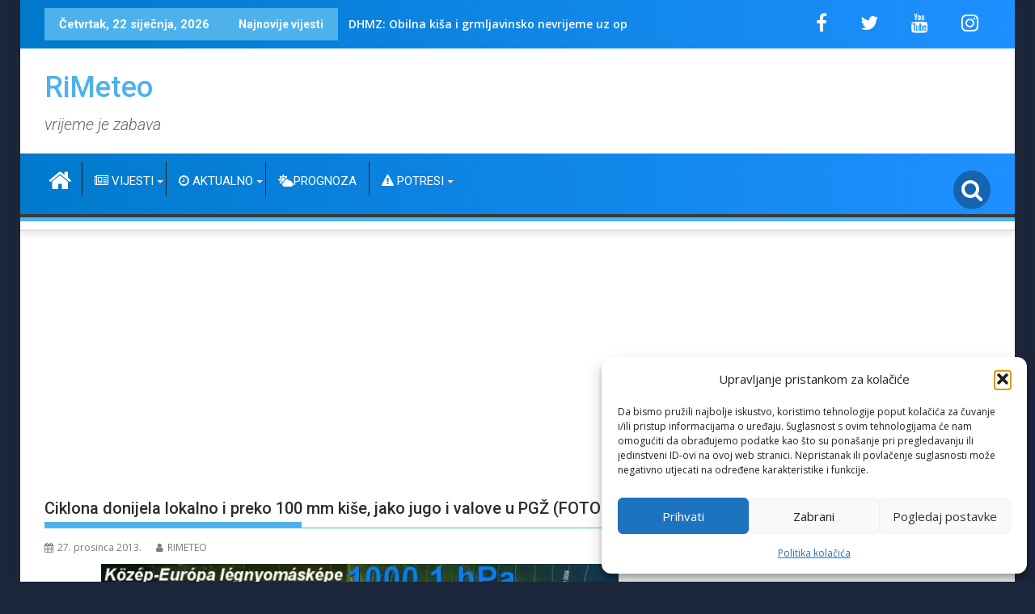

--- FILE ---
content_type: text/html; charset=UTF-8
request_url: https://rimeteo.com/ciklona-donijela-lokalno-i-preko-100-mm-kise-jako-jugo-i-valove-u-pgz-foto/
body_size: 20101
content:





<!DOCTYPE html><html lang="hr" prefix="og: http://ogp.me/ns# fb: http://ogp.me/ns/fb#">
    	<head>

		        <meta charset="UTF-8">
        <meta name="viewport" content="width=device-width, initial-scale=1">
        <link rel="profile" href="http://gmpg.org/xfn/11">
        <link rel="pingback" href="https://rimeteo.com/xmlrpc.php">
    <title>Ciklona donijela lokalno i preko 100 mm kiše, jako jugo i valove u PGŽ (FOTO) &#8211; RiMeteo</title>
<meta name='robots' content='max-image-preview:large' />
<link rel='dns-prefetch' href='//fonts.googleapis.com' />
<link rel='dns-prefetch' href='//www.googletagmanager.com' />
<link rel='dns-prefetch' href='//pagead2.googlesyndication.com' />
<link rel="alternate" type="application/rss+xml" title="RiMeteo &raquo; Kanal" href="https://rimeteo.com/feed/" />
<link rel="alternate" type="application/rss+xml" title="RiMeteo &raquo; Kanal komentara" href="https://rimeteo.com/comments/feed/" />
<link rel="alternate" title="oEmbed (JSON)" type="application/json+oembed" href="https://rimeteo.com/wp-json/oembed/1.0/embed?url=https%3A%2F%2Frimeteo.com%2Fciklona-donijela-lokalno-i-preko-100-mm-kise-jako-jugo-i-valove-u-pgz-foto%2F" />
<link rel="alternate" title="oEmbed (XML)" type="text/xml+oembed" href="https://rimeteo.com/wp-json/oembed/1.0/embed?url=https%3A%2F%2Frimeteo.com%2Fciklona-donijela-lokalno-i-preko-100-mm-kise-jako-jugo-i-valove-u-pgz-foto%2F&#038;format=xml" />
<style id='wp-img-auto-sizes-contain-inline-css' type='text/css'>
img:is([sizes=auto i],[sizes^="auto," i]){contain-intrinsic-size:3000px 1500px}
/*# sourceURL=wp-img-auto-sizes-contain-inline-css */
</style>
<link rel='stylesheet' id='tp-sidebar-login-css' href='https://rimeteo.com/wp-content/plugins/tt-sidebar-login-widget/assets/css/tt-sidebar-login.css?ver=25be010298bcfaa8a2a398e5300c382a' type='text/css' media='all' />

<style id='wp-emoji-styles-inline-css' type='text/css'>

	img.wp-smiley, img.emoji {
		display: inline !important;
		border: none !important;
		box-shadow: none !important;
		height: 1em !important;
		width: 1em !important;
		margin: 0 0.07em !important;
		vertical-align: -0.1em !important;
		background: none !important;
		padding: 0 !important;
	}
/*# sourceURL=wp-emoji-styles-inline-css */
</style>
<link rel='stylesheet' id='wp-block-library-css' href='https://rimeteo.com/wp-includes/css/dist/block-library/style.min.css?ver=25be010298bcfaa8a2a398e5300c382a' type='text/css' media='all' />
<style id='wp-block-archives-inline-css' type='text/css'>
.wp-block-archives{box-sizing:border-box}.wp-block-archives-dropdown label{display:block}
/*# sourceURL=https://rimeteo.com/wp-includes/blocks/archives/style.min.css */
</style>
<style id='wp-block-paragraph-inline-css' type='text/css'>
.is-small-text{font-size:.875em}.is-regular-text{font-size:1em}.is-large-text{font-size:2.25em}.is-larger-text{font-size:3em}.has-drop-cap:not(:focus):first-letter{float:left;font-size:8.4em;font-style:normal;font-weight:100;line-height:.68;margin:.05em .1em 0 0;text-transform:uppercase}body.rtl .has-drop-cap:not(:focus):first-letter{float:none;margin-left:.1em}p.has-drop-cap.has-background{overflow:hidden}:root :where(p.has-background){padding:1.25em 2.375em}:where(p.has-text-color:not(.has-link-color)) a{color:inherit}p.has-text-align-left[style*="writing-mode:vertical-lr"],p.has-text-align-right[style*="writing-mode:vertical-rl"]{rotate:180deg}
/*# sourceURL=https://rimeteo.com/wp-includes/blocks/paragraph/style.min.css */
</style>
<style id='global-styles-inline-css' type='text/css'>
:root{--wp--preset--aspect-ratio--square: 1;--wp--preset--aspect-ratio--4-3: 4/3;--wp--preset--aspect-ratio--3-4: 3/4;--wp--preset--aspect-ratio--3-2: 3/2;--wp--preset--aspect-ratio--2-3: 2/3;--wp--preset--aspect-ratio--16-9: 16/9;--wp--preset--aspect-ratio--9-16: 9/16;--wp--preset--color--black: #000000;--wp--preset--color--cyan-bluish-gray: #abb8c3;--wp--preset--color--white: #ffffff;--wp--preset--color--pale-pink: #f78da7;--wp--preset--color--vivid-red: #cf2e2e;--wp--preset--color--luminous-vivid-orange: #ff6900;--wp--preset--color--luminous-vivid-amber: #fcb900;--wp--preset--color--light-green-cyan: #7bdcb5;--wp--preset--color--vivid-green-cyan: #00d084;--wp--preset--color--pale-cyan-blue: #8ed1fc;--wp--preset--color--vivid-cyan-blue: #0693e3;--wp--preset--color--vivid-purple: #9b51e0;--wp--preset--gradient--vivid-cyan-blue-to-vivid-purple: linear-gradient(135deg,rgb(6,147,227) 0%,rgb(155,81,224) 100%);--wp--preset--gradient--light-green-cyan-to-vivid-green-cyan: linear-gradient(135deg,rgb(122,220,180) 0%,rgb(0,208,130) 100%);--wp--preset--gradient--luminous-vivid-amber-to-luminous-vivid-orange: linear-gradient(135deg,rgb(252,185,0) 0%,rgb(255,105,0) 100%);--wp--preset--gradient--luminous-vivid-orange-to-vivid-red: linear-gradient(135deg,rgb(255,105,0) 0%,rgb(207,46,46) 100%);--wp--preset--gradient--very-light-gray-to-cyan-bluish-gray: linear-gradient(135deg,rgb(238,238,238) 0%,rgb(169,184,195) 100%);--wp--preset--gradient--cool-to-warm-spectrum: linear-gradient(135deg,rgb(74,234,220) 0%,rgb(151,120,209) 20%,rgb(207,42,186) 40%,rgb(238,44,130) 60%,rgb(251,105,98) 80%,rgb(254,248,76) 100%);--wp--preset--gradient--blush-light-purple: linear-gradient(135deg,rgb(255,206,236) 0%,rgb(152,150,240) 100%);--wp--preset--gradient--blush-bordeaux: linear-gradient(135deg,rgb(254,205,165) 0%,rgb(254,45,45) 50%,rgb(107,0,62) 100%);--wp--preset--gradient--luminous-dusk: linear-gradient(135deg,rgb(255,203,112) 0%,rgb(199,81,192) 50%,rgb(65,88,208) 100%);--wp--preset--gradient--pale-ocean: linear-gradient(135deg,rgb(255,245,203) 0%,rgb(182,227,212) 50%,rgb(51,167,181) 100%);--wp--preset--gradient--electric-grass: linear-gradient(135deg,rgb(202,248,128) 0%,rgb(113,206,126) 100%);--wp--preset--gradient--midnight: linear-gradient(135deg,rgb(2,3,129) 0%,rgb(40,116,252) 100%);--wp--preset--font-size--small: 13px;--wp--preset--font-size--medium: 20px;--wp--preset--font-size--large: 36px;--wp--preset--font-size--x-large: 42px;--wp--preset--spacing--20: 0.44rem;--wp--preset--spacing--30: 0.67rem;--wp--preset--spacing--40: 1rem;--wp--preset--spacing--50: 1.5rem;--wp--preset--spacing--60: 2.25rem;--wp--preset--spacing--70: 3.38rem;--wp--preset--spacing--80: 5.06rem;--wp--preset--shadow--natural: 6px 6px 9px rgba(0, 0, 0, 0.2);--wp--preset--shadow--deep: 12px 12px 50px rgba(0, 0, 0, 0.4);--wp--preset--shadow--sharp: 6px 6px 0px rgba(0, 0, 0, 0.2);--wp--preset--shadow--outlined: 6px 6px 0px -3px rgb(255, 255, 255), 6px 6px rgb(0, 0, 0);--wp--preset--shadow--crisp: 6px 6px 0px rgb(0, 0, 0);}:where(.is-layout-flex){gap: 0.5em;}:where(.is-layout-grid){gap: 0.5em;}body .is-layout-flex{display: flex;}.is-layout-flex{flex-wrap: wrap;align-items: center;}.is-layout-flex > :is(*, div){margin: 0;}body .is-layout-grid{display: grid;}.is-layout-grid > :is(*, div){margin: 0;}:where(.wp-block-columns.is-layout-flex){gap: 2em;}:where(.wp-block-columns.is-layout-grid){gap: 2em;}:where(.wp-block-post-template.is-layout-flex){gap: 1.25em;}:where(.wp-block-post-template.is-layout-grid){gap: 1.25em;}.has-black-color{color: var(--wp--preset--color--black) !important;}.has-cyan-bluish-gray-color{color: var(--wp--preset--color--cyan-bluish-gray) !important;}.has-white-color{color: var(--wp--preset--color--white) !important;}.has-pale-pink-color{color: var(--wp--preset--color--pale-pink) !important;}.has-vivid-red-color{color: var(--wp--preset--color--vivid-red) !important;}.has-luminous-vivid-orange-color{color: var(--wp--preset--color--luminous-vivid-orange) !important;}.has-luminous-vivid-amber-color{color: var(--wp--preset--color--luminous-vivid-amber) !important;}.has-light-green-cyan-color{color: var(--wp--preset--color--light-green-cyan) !important;}.has-vivid-green-cyan-color{color: var(--wp--preset--color--vivid-green-cyan) !important;}.has-pale-cyan-blue-color{color: var(--wp--preset--color--pale-cyan-blue) !important;}.has-vivid-cyan-blue-color{color: var(--wp--preset--color--vivid-cyan-blue) !important;}.has-vivid-purple-color{color: var(--wp--preset--color--vivid-purple) !important;}.has-black-background-color{background-color: var(--wp--preset--color--black) !important;}.has-cyan-bluish-gray-background-color{background-color: var(--wp--preset--color--cyan-bluish-gray) !important;}.has-white-background-color{background-color: var(--wp--preset--color--white) !important;}.has-pale-pink-background-color{background-color: var(--wp--preset--color--pale-pink) !important;}.has-vivid-red-background-color{background-color: var(--wp--preset--color--vivid-red) !important;}.has-luminous-vivid-orange-background-color{background-color: var(--wp--preset--color--luminous-vivid-orange) !important;}.has-luminous-vivid-amber-background-color{background-color: var(--wp--preset--color--luminous-vivid-amber) !important;}.has-light-green-cyan-background-color{background-color: var(--wp--preset--color--light-green-cyan) !important;}.has-vivid-green-cyan-background-color{background-color: var(--wp--preset--color--vivid-green-cyan) !important;}.has-pale-cyan-blue-background-color{background-color: var(--wp--preset--color--pale-cyan-blue) !important;}.has-vivid-cyan-blue-background-color{background-color: var(--wp--preset--color--vivid-cyan-blue) !important;}.has-vivid-purple-background-color{background-color: var(--wp--preset--color--vivid-purple) !important;}.has-black-border-color{border-color: var(--wp--preset--color--black) !important;}.has-cyan-bluish-gray-border-color{border-color: var(--wp--preset--color--cyan-bluish-gray) !important;}.has-white-border-color{border-color: var(--wp--preset--color--white) !important;}.has-pale-pink-border-color{border-color: var(--wp--preset--color--pale-pink) !important;}.has-vivid-red-border-color{border-color: var(--wp--preset--color--vivid-red) !important;}.has-luminous-vivid-orange-border-color{border-color: var(--wp--preset--color--luminous-vivid-orange) !important;}.has-luminous-vivid-amber-border-color{border-color: var(--wp--preset--color--luminous-vivid-amber) !important;}.has-light-green-cyan-border-color{border-color: var(--wp--preset--color--light-green-cyan) !important;}.has-vivid-green-cyan-border-color{border-color: var(--wp--preset--color--vivid-green-cyan) !important;}.has-pale-cyan-blue-border-color{border-color: var(--wp--preset--color--pale-cyan-blue) !important;}.has-vivid-cyan-blue-border-color{border-color: var(--wp--preset--color--vivid-cyan-blue) !important;}.has-vivid-purple-border-color{border-color: var(--wp--preset--color--vivid-purple) !important;}.has-vivid-cyan-blue-to-vivid-purple-gradient-background{background: var(--wp--preset--gradient--vivid-cyan-blue-to-vivid-purple) !important;}.has-light-green-cyan-to-vivid-green-cyan-gradient-background{background: var(--wp--preset--gradient--light-green-cyan-to-vivid-green-cyan) !important;}.has-luminous-vivid-amber-to-luminous-vivid-orange-gradient-background{background: var(--wp--preset--gradient--luminous-vivid-amber-to-luminous-vivid-orange) !important;}.has-luminous-vivid-orange-to-vivid-red-gradient-background{background: var(--wp--preset--gradient--luminous-vivid-orange-to-vivid-red) !important;}.has-very-light-gray-to-cyan-bluish-gray-gradient-background{background: var(--wp--preset--gradient--very-light-gray-to-cyan-bluish-gray) !important;}.has-cool-to-warm-spectrum-gradient-background{background: var(--wp--preset--gradient--cool-to-warm-spectrum) !important;}.has-blush-light-purple-gradient-background{background: var(--wp--preset--gradient--blush-light-purple) !important;}.has-blush-bordeaux-gradient-background{background: var(--wp--preset--gradient--blush-bordeaux) !important;}.has-luminous-dusk-gradient-background{background: var(--wp--preset--gradient--luminous-dusk) !important;}.has-pale-ocean-gradient-background{background: var(--wp--preset--gradient--pale-ocean) !important;}.has-electric-grass-gradient-background{background: var(--wp--preset--gradient--electric-grass) !important;}.has-midnight-gradient-background{background: var(--wp--preset--gradient--midnight) !important;}.has-small-font-size{font-size: var(--wp--preset--font-size--small) !important;}.has-medium-font-size{font-size: var(--wp--preset--font-size--medium) !important;}.has-large-font-size{font-size: var(--wp--preset--font-size--large) !important;}.has-x-large-font-size{font-size: var(--wp--preset--font-size--x-large) !important;}
/*# sourceURL=global-styles-inline-css */
</style>

<style id='classic-theme-styles-inline-css' type='text/css'>
/*! This file is auto-generated */
.wp-block-button__link{color:#fff;background-color:#32373c;border-radius:9999px;box-shadow:none;text-decoration:none;padding:calc(.667em + 2px) calc(1.333em + 2px);font-size:1.125em}.wp-block-file__button{background:#32373c;color:#fff;text-decoration:none}
/*# sourceURL=/wp-includes/css/classic-themes.min.css */
</style>
<link rel='stylesheet' id='fontawesome-css' href='https://rimeteo.com/wp-content/plugins/gutentor/assets/library/fontawesome/css/all.min.css?ver=5.12.0' type='text/css' media='all' />
<link rel='stylesheet' id='wpness-grid-css' href='https://rimeteo.com/wp-content/plugins/gutentor/assets/library/wpness-grid/wpness-grid.css?ver=1.0.0' type='text/css' media='all' />
<link rel='stylesheet' id='animate-css' href='https://rimeteo.com/wp-content/plugins/gutentor/assets/library/animatecss/animate.min.css?ver=3.7.2' type='text/css' media='all' />
<link rel='stylesheet' id='wp-components-css' href='https://rimeteo.com/wp-includes/css/dist/components/style.min.css?ver=25be010298bcfaa8a2a398e5300c382a' type='text/css' media='all' />
<link rel='stylesheet' id='wp-preferences-css' href='https://rimeteo.com/wp-includes/css/dist/preferences/style.min.css?ver=25be010298bcfaa8a2a398e5300c382a' type='text/css' media='all' />
<link rel='stylesheet' id='wp-block-editor-css' href='https://rimeteo.com/wp-includes/css/dist/block-editor/style.min.css?ver=25be010298bcfaa8a2a398e5300c382a' type='text/css' media='all' />
<link rel='stylesheet' id='wp-reusable-blocks-css' href='https://rimeteo.com/wp-includes/css/dist/reusable-blocks/style.min.css?ver=25be010298bcfaa8a2a398e5300c382a' type='text/css' media='all' />
<link rel='stylesheet' id='wp-patterns-css' href='https://rimeteo.com/wp-includes/css/dist/patterns/style.min.css?ver=25be010298bcfaa8a2a398e5300c382a' type='text/css' media='all' />
<link rel='stylesheet' id='wp-editor-css' href='https://rimeteo.com/wp-includes/css/dist/editor/style.min.css?ver=25be010298bcfaa8a2a398e5300c382a' type='text/css' media='all' />
<link rel='stylesheet' id='gutentor-css' href='https://rimeteo.com/wp-content/plugins/gutentor/dist/blocks.style.build.css?ver=3.5.4' type='text/css' media='all' />
<link rel='stylesheet' id='cmplz-general-css' href='https://rimeteo.com/wp-content/plugins/complianz-gdpr/assets/css/cookieblocker.min.css?ver=1765944803' type='text/css' media='all' />
<link rel='stylesheet' id='parent-style-css' href='https://rimeteo.com/wp-content/themes/supermag/style.css?ver=25be010298bcfaa8a2a398e5300c382a' type='text/css' media='all' />
<link rel='stylesheet' id='child-style-css' href='https://rimeteo.com/wp-content/themes/Rijeka-Meteo-New/style.css?ver=1.0' type='text/css' media='all' />
<link rel='stylesheet' id='jquery-bxslider-css' href='https://rimeteo.com/wp-content/themes/supermag/assets/library/bxslider/css/jquery.bxslider.min.css?ver=4.2.5' type='text/css' media='all' />
<link rel='stylesheet' id='supermag-googleapis-css' href='//fonts.googleapis.com/css?family=Open+Sans%3A600%2C400%7CRoboto%3A300italic%2C400%2C500%2C700&#038;ver=1.0.1' type='text/css' media='all' />
<link rel='stylesheet' id='font-awesome-css' href='https://rimeteo.com/wp-content/themes/supermag/assets/library/Font-Awesome/css/font-awesome.min.css?ver=4.7.0' type='text/css' media='all' />
<link rel='stylesheet' id='supermag-style-css' href='https://rimeteo.com/wp-content/themes/Rijeka-Meteo-New/style.css?ver=1.4.9' type='text/css' media='all' />
<style id='supermag-style-inline-css' type='text/css'>

            mark,
            .comment-form .form-submit input,
            .read-more,
            .bn-title,
            .home-icon.front_page_on,
            .header-wrapper .menu li:hover > a,
            .header-wrapper .menu > li.current-menu-item a,
            .header-wrapper .menu > li.current-menu-parent a,
            .header-wrapper .menu > li.current_page_parent a,
            .header-wrapper .menu > li.current_page_ancestor a,
            .header-wrapper .menu > li.current-menu-item > a:before,
            .header-wrapper .menu > li.current-menu-parent > a:before,
            .header-wrapper .menu > li.current_page_parent > a:before,
            .header-wrapper .menu > li.current_page_ancestor > a:before,
            .header-wrapper .main-navigation ul ul.sub-menu li:hover > a,
            .header-wrapper .main-navigation ul ul.children li:hover > a,
            .slider-section .cat-links a,
            .featured-desc .below-entry-meta .cat-links a,
            #calendar_wrap #wp-calendar #today,
            #calendar_wrap #wp-calendar #today a,
            .wpcf7-form input.wpcf7-submit:hover,
            .breadcrumb{
                background: #4db2ec;
            }
        
            a:hover,
            .screen-reader-text:focus,
            .bn-content a:hover,
            .socials a:hover,
            .site-title a,
            .search-block input#menu-search,
            .widget_search input#s,
            .search-block #searchsubmit,
            .widget_search #searchsubmit,
            .footer-sidebar .featured-desc .above-entry-meta a:hover,
            .slider-section .slide-title:hover,
            .besides-slider .post-title a:hover,
            .slider-feature-wrap a:hover,
            .slider-section .bx-controls-direction a,
            .besides-slider .beside-post:hover .beside-caption,
            .besides-slider .beside-post:hover .beside-caption a:hover,
            .featured-desc .above-entry-meta span:hover,
            .posted-on a:hover,
            .cat-links a:hover,
            .comments-link a:hover,
            .edit-link a:hover,
            .tags-links a:hover,
            .byline a:hover,
            .nav-links a:hover,
            #supermag-breadcrumbs a:hover,
            .wpcf7-form input.wpcf7-submit,
             .woocommerce nav.woocommerce-pagination ul li a:focus, 
             .woocommerce nav.woocommerce-pagination ul li a:hover, 
             .woocommerce nav.woocommerce-pagination ul li span.current{
                color: #4db2ec;
            }
            .search-block input#menu-search,
            .widget_search input#s,
            .tagcloud a{
                border: 1px solid #4db2ec;
            }
            .footer-wrapper .border,
            .nav-links .nav-previous a:hover,
            .nav-links .nav-next a:hover{
                border-top: 1px solid #4db2ec;
            }
             .besides-slider .beside-post{
                border-bottom: 3px solid #4db2ec;
            }
            .widget-title,
            .footer-wrapper,
            .page-header .page-title,
            .single .entry-header .entry-title,
            .page .entry-header .entry-title{
                border-bottom: 1px solid #4db2ec;
            }
            .widget-title:before,
            .page-header .page-title:before,
            .single .entry-header .entry-title:before,
            .page .entry-header .entry-title:before {
                border-bottom: 7px solid #4db2ec;
            }
           .wpcf7-form input.wpcf7-submit,
            article.post.sticky{
                border: 2px solid #4db2ec;
            }
           .breadcrumb::after {
                border-left: 5px solid #4db2ec;
            }
           .rtl .breadcrumb::after {
                border-right: 5px solid #4db2ec;
                border-left:medium none;
            }
           .header-wrapper #site-navigation{
                border-bottom: 5px solid #4db2ec;
            }
           @media screen and (max-width:992px){
                .slicknav_btn.slicknav_open{
                    border: 1px solid #4db2ec;
                }
                 .header-wrapper .main-navigation ul ul.sub-menu li:hover > a,
                 .header-wrapper .main-navigation ul ul.children li:hover > a
                 {
                         background: #2d2d2d;
                 }
                .slicknav_btn.slicknav_open:before{
                    background: #4db2ec;
                    box-shadow: 0 6px 0 0 #4db2ec, 0 12px 0 0 #4db2ec;
                }
                .slicknav_nav li:hover > a,
                .slicknav_nav li.current-menu-ancestor a,
                .slicknav_nav li.current-menu-item  > a,
                .slicknav_nav li.current_page_item a,
                .slicknav_nav li.current_page_item .slicknav_item span,
                .slicknav_nav li .slicknav_item:hover a{
                    color: #4db2ec;
                }
            }
                    .cat-links .at-cat-item-10{
                    background: #4db2ec!important;
                    color : #fff!important;
                    }
                    
                    .cat-links .at-cat-item-10:hover{
                    background: #2d2d2d!important;
                    color : #fff!important;
                    }
                    
                    .cat-links .at-cat-item-982{
                    background: #4db2ec!important;
                    color : #fff!important;
                    }
                    
                    .cat-links .at-cat-item-982:hover{
                    background: #2d2d2d!important;
                    color : #fff!important;
                    }
                    
                    .cat-links .at-cat-item-1114{
                    background: #4db2ec!important;
                    color : #fff!important;
                    }
                    
                    .cat-links .at-cat-item-1114:hover{
                    background: #2d2d2d!important;
                    color : #fff!important;
                    }
                    
                    .cat-links .at-cat-item-1443{
                    background: #4db2ec!important;
                    color : #fff!important;
                    }
                    
                    .cat-links .at-cat-item-1443:hover{
                    background: #2d2d2d!important;
                    color : #fff!important;
                    }
                    
                    .cat-links .at-cat-item-1444{
                    background: #4db2ec!important;
                    color : #fff!important;
                    }
                    
                    .cat-links .at-cat-item-1444:hover{
                    background: #2d2d2d!important;
                    color : #fff!important;
                    }
                    
                    .cat-links .at-cat-item-1447{
                    background: #4db2ec!important;
                    color : #fff!important;
                    }
                    
                    .cat-links .at-cat-item-1447:hover{
                    background: #2d2d2d!important;
                    color : #fff!important;
                    }
                    
                    .cat-links .at-cat-item-1611{
                    background: #4db2ec!important;
                    color : #fff!important;
                    }
                    
                    .cat-links .at-cat-item-1611:hover{
                    background: #2d2d2d!important;
                    color : #fff!important;
                    }
                    
                    .cat-links .at-cat-item-2380{
                    background: #4db2ec!important;
                    color : #fff!important;
                    }
                    
                    .cat-links .at-cat-item-2380:hover{
                    background: #2d2d2d!important;
                    color : #fff!important;
                    }
                    
                    .cat-links .at-cat-item-3697{
                    background: #4db2ec!important;
                    color : #fff!important;
                    }
                    
                    .cat-links .at-cat-item-3697:hover{
                    background: #2d2d2d!important;
                    color : #fff!important;
                    }
                    
                    .cat-links .at-cat-item-3715{
                    background: #4db2ec!important;
                    color : #fff!important;
                    }
                    
                    .cat-links .at-cat-item-3715:hover{
                    background: #2d2d2d!important;
                    color : #fff!important;
                    }
                    
                    .cat-links .at-cat-item-3721{
                    background: #4db2ec!important;
                    color : #fff!important;
                    }
                    
                    .cat-links .at-cat-item-3721:hover{
                    background: #2d2d2d!important;
                    color : #fff!important;
                    }
                    
                    .cat-links .at-cat-item-3732{
                    background: #4db2ec!important;
                    color : #fff!important;
                    }
                    
                    .cat-links .at-cat-item-3732:hover{
                    background: #2d2d2d!important;
                    color : #fff!important;
                    }
                    
                    .cat-links .at-cat-item-3737{
                    background: #4db2ec!important;
                    color : #fff!important;
                    }
                    
                    .cat-links .at-cat-item-3737:hover{
                    background: #2d2d2d!important;
                    color : #fff!important;
                    }
                    
                    .cat-links .at-cat-item-3747{
                    background: #4db2ec!important;
                    color : #fff!important;
                    }
                    
                    .cat-links .at-cat-item-3747:hover{
                    background: #2d2d2d!important;
                    color : #fff!important;
                    }
                    
                    .cat-links .at-cat-item-3767{
                    background: #4db2ec!important;
                    color : #fff!important;
                    }
                    
                    .cat-links .at-cat-item-3767:hover{
                    background: #2d2d2d!important;
                    color : #fff!important;
                    }
                    
                    .cat-links .at-cat-item-3820{
                    background: #4db2ec!important;
                    color : #fff!important;
                    }
                    
                    .cat-links .at-cat-item-3820:hover{
                    background: #2d2d2d!important;
                    color : #fff!important;
                    }
                    
                    .cat-links .at-cat-item-3842{
                    background: #4db2ec!important;
                    color : #fff!important;
                    }
                    
                    .cat-links .at-cat-item-3842:hover{
                    background: #2d2d2d!important;
                    color : #fff!important;
                    }
                    
                    .cat-links .at-cat-item-3849{
                    background: #4db2ec!important;
                    color : #fff!important;
                    }
                    
                    .cat-links .at-cat-item-3849:hover{
                    background: #2d2d2d!important;
                    color : #fff!important;
                    }
                    
/*# sourceURL=supermag-style-inline-css */
</style>
<link rel='stylesheet' id='supermag-block-front-styles-css' href='https://rimeteo.com/wp-content/themes/supermag/acmethemes/gutenberg/gutenberg-front.css?ver=1.0' type='text/css' media='all' />
<link rel='stylesheet' id='slb_core-css' href='https://rimeteo.com/wp-content/plugins/simple-lightbox/client/css/app.css?ver=2.9.4' type='text/css' media='all' />
<script type="text/javascript" src="https://rimeteo.com/wp-includes/js/jquery/jquery.min.js?ver=3.7.1" id="jquery-core-js"></script>
<script type="text/javascript" src="https://rimeteo.com/wp-includes/js/jquery/jquery-migrate.min.js?ver=3.4.1" id="jquery-migrate-js"></script>
<script type="text/javascript" src="https://rimeteo.com/wp-content/plugins/css-hero/assets/js/prefixfree.min.js?ver=25be010298bcfaa8a2a398e5300c382a" id="prefixfree-js"></script>
<link rel="https://api.w.org/" href="https://rimeteo.com/wp-json/" /><link rel="alternate" title="JSON" type="application/json" href="https://rimeteo.com/wp-json/wp/v2/posts/7089" /><link rel="EditURI" type="application/rsd+xml" title="RSD" href="https://rimeteo.com/xmlrpc.php?rsd" />

<link rel="canonical" href="https://rimeteo.com/ciklona-donijela-lokalno-i-preko-100-mm-kise-jako-jugo-i-valove-u-pgz-foto/" />
<link rel='shortlink' href='https://rimeteo.com/?p=7089' />
<!-- Start CSSHero.org Dynamic CSS & Fonts Loading -->
	 <link rel="stylesheet" type="text/css" media="all" href="https://rimeteo.com/?wpcss_action=show_css" data-apply-prefixfree />
	  <!-- End CSSHero.org Dynamic CSS & Fonts Loading -->    
	<meta name="generator" content="Site Kit by Google 1.170.0" />			<style>.cmplz-hidden {
					display: none !important;
				}</style>
<!-- Google AdSense meta tags added by Site Kit -->
<meta name="google-adsense-platform-account" content="ca-host-pub-2644536267352236">
<meta name="google-adsense-platform-domain" content="sitekit.withgoogle.com">
<!-- End Google AdSense meta tags added by Site Kit -->
<style type="text/css" id="custom-background-css">
body.custom-background { background-color: #1e73be; }
</style>
	
<!-- Google AdSense snippet added by Site Kit -->
<script type="text/javascript" async="async" src="https://pagead2.googlesyndication.com/pagead/js/adsbygoogle.js?client=ca-pub-9329961659449538&amp;host=ca-host-pub-2644536267352236" crossorigin="anonymous"></script>

<!-- End Google AdSense snippet added by Site Kit -->
<link rel="icon" href="https://rimeteo.com/wp-content/uploads/2021/01/cropped-Ri-Meteo-logo-new-11-scaled-1-32x32.jpg" sizes="32x32" />
<link rel="icon" href="https://rimeteo.com/wp-content/uploads/2021/01/cropped-Ri-Meteo-logo-new-11-scaled-1-192x192.jpg" sizes="192x192" />
<link rel="apple-touch-icon" href="https://rimeteo.com/wp-content/uploads/2021/01/cropped-Ri-Meteo-logo-new-11-scaled-1-180x180.jpg" />
<meta name="msapplication-TileImage" content="https://rimeteo.com/wp-content/uploads/2021/01/cropped-Ri-Meteo-logo-new-11-scaled-1-270x270.jpg" />
		<style type="text/css" id="wp-custom-css">
			.site-title {
    font-size: 36px;
}
.site-title {
    color: #ffffff !important; /* Promijeni boju naziva stranice u bijelu kako bi se slagala s topbarom */
    transition: color 0.3s ease; /* Dodaj glatku tranziciju pri hoveru */
}

.site-title:hover {
    color: #ffcc00 !important; /* Promijeni boju pri hoveru na zlatnu za naglašavanje */
}
.site-description {
    font-size: 20px;
    font-style: italic; /* Da se razlikuje od naziva stranice */
    color: #666666; /* Blaga siva boja koja se slaže uz tamnoplavu */
}
.main-navigation a:hover {
    color: #007acc; /* Svijetloplava boja koja se pojavljuje kad korisnik prijeđe mišem preko stavke */
    text-decoration: underline; /* Podcrtavanje za dodatni naglasak */
}
.site-header {
    border-bottom: 2px solid #e0e0e0; /* Dodajemo tanku liniju na dnu zaglavlja */
    padding-bottom: 10px; /* Dodajemo malo prostora između naziva stranice i linije */
}
.socials a {
    font-size: 24px !important; /* Povećaj veličinu ikonica društvenih mreža */
    margin: 0 10px !important; /* Dodaj razmak između ikonica za bolji izgled */
    color: #007acc !important; /* Promijeni boju teksta na svijetloplavu */
}

.socials a:hover {
    color: #1e90ff !important; /* Promjena boje na svjetliju plavu kad se pređe mišem */
    transform: scale(1.2) !important; /* Lagano povećanje za naglasak */
    transition: all 0.3s ease !important; /* Glatka animacija pri promjeni */
}
.main-navigation,
.navbar,
.nav-primary {
    background: linear-gradient(to right, #007acc, #1e90ff) !important; /* Prijelaz iz tamnoplavog u svijetloplavi */
    padding: 10px 0 !important; /* Dodaj vertikalni razmak za bolji izgled */
}

.main-navigation a,
.navbar a,
.nav-primary a {
    color: #ffffff !important; /* Boja teksta ostaje bijela za dobar kontrast s pozadinom */
}

.main-navigation a:hover,
.navbar a:hover,
.nav-primary a:hover {
    color: #ffcc00 !important; /* Promjena boje teksta pri hoveru na zlatnu nijansu za isticanje */
}
.main-navigation a {
    position: relative; /* Postavljanje u relativni položaj radi animacije */
    transition: color 0.3s ease, transform 0.3s ease; /* Animacija za promjenu boje i pomak */
}

.main-navigation a:hover {
    color: #ffcc00; /* Promjena boje na zlatnu pri hoveru */
    transform: translateY(-3px); /* Lagani pomak prema gore pri hoveru */
}

.main-navigation a::after {
    content: "";
    position: absolute;
    width: 0;
    height: 2px;
    bottom: 0;
    left: 50%;
    background-color: #ffcc00; /* Boja podcrtavanja */
    transition: width 0.3s ease, left 0.3s ease;
}

.main-navigation a:hover::after {
    width: 100%; /* Proširi podcrtavanje preko cijele širine linka pri hoveru */
    left: 0;
}
.site-header {
    box-shadow: 0 4px 8px rgba(0, 0, 0, 0.1); /* Blaga sjena ispod zaglavlja */
}
.icon-menu.search-icon-menu {
    font-size: 28px !important; /* Povećaj veličinu ikonice pretraživača */
    color: #ffffff !important; /* Promijeni boju ikonice na bijelu za bolji kontrast s pozadinom */
    cursor: pointer;
    padding: 10px;
    background-color: rgba(0, 0, 0, 0.3); /* Dodaj pozadinu s blagim zatamnjenjem radi bolje vidljivosti */
    border-radius: 50%; /* Zaobljeni rubovi za bolji izgled */
    transition: color 0.3s ease, transform 0.3s ease, background-color 0.3s ease; /* Dodaj glatku animaciju za hover */
}

.icon-menu.search-icon-menu:hover {
    color: #ffcc00 !important; /* Promijeni boju ikonice na zlatnu pri hoveru */
    background-color: rgba(0, 0, 0, 0.5); /* Povećaj intenzitet zatamnjenja pri hoveru */
    transform: scale(1.15); /* Lagano povećaj veličinu za naglasak */
}
.main-navigation ul ul {
    opacity: 0;
    visibility: hidden;
    transform: translateY(-10px);
    transition: all 0.3s ease;
}

.main-navigation ul li:hover > ul {
    opacity: 1;
    visibility: visible;
    transform: translateY(0);
}
.top-header-section {
    background: linear-gradient(to right, #007acc, #1e90ff) !important; /* Prijelaz iz tamnoplavog u svijetloplavi */
    padding: 10px 0;
}

.top-header-section a {
    color: #ffffff !important; /* Boja teksta i ikonica ostaje bijela za dobar kontrast */
    transition: color 0.3s ease; /* Dodaj glatku animaciju za promjenu boje */
}

.top-header-section a:hover {
    color: #ffcc00 !important; /* Promjena boje na zlatnu pri hoveru za naglašavanje */
}
/* Dodavanje pozadine za arhivski dio u footeru */
.footer-sidebar .wp-block-archives {
    padding: 20px;
    background: #1b263b; /* Dodana pozadina za arhivski dio */
    border-radius: 8px; /* Zaobljeni kutovi za bolji izgled */
    box-shadow: 0 4px 8px rgba(0, 0, 0, 0.2); /* Lagana sjena za 3D efekt */
    color: #ffffff; /* Bijeli tekst za kontrast */
    margin: 0 auto;
    text-align: center;
}

.footer-sidebar select {
    background: #ffffff; /* Svijetla pozadina za dropdown */
    color: #1b263b; /* Tamna boja za tekst za kontrast */
    padding: 5px;
    border-radius: 4px; /* Zaobljeni kutovi za dropdown */
    border: none;
    box-shadow: 0 2px 4px rgba(0, 0, 0, 0.2);
}
/* Postavljanje jednake visine za sve widgete unutar footera */
.footer-widget,
.impresum-widget,
.footer-sidebar .wp-block-archives {
    min-height: 150px; /* Dodavanje minimalne visine kako bi svi boxovi bili jednaki */
}
/* Primjena tamno plave pozadine na cijelu stranicu s !important za nadvladavanje drugih pravila */
body {
    background-color: #1b263b !important; /* Tamno plava boja s !important za primjenu */
}
/* Stilizacija za novi copyright blok da odgovara ostalim blokovima */
.footer-copyright {
    text-align: center;
    margin: 20px auto;
    color: #ffffff; /* Bijeli tekst za bolju čitljivost */
    font-family: Arial, sans-serif; /* Modernija, jednostavna tipografija */
    padding: 20px;
    background: #1b263b; /* Pozadina odgovara blokovima iznad */
    border-radius: 8px; /* Zaobljeni kutovi za moderan izgled */
    box-shadow: 0 4px 8px rgba(0, 0, 0, 0.2); /* Lagana sjena za 3D efekt */
    max-width: 300px; /* Maksimalna širina za ujednačen izgled */
}
/* Uklanjanje ograničenja širine iz wrappera unutar footera */
.footer-wrapper .wrapper.footer-copyright {
    width: 100%; /* Puna širina footera */
    max-width: none; /* Uklanjanje maksimalne širine */
    margin: 0 !important; /* Uklanjanje margina */
    padding: 20px 0; /* Dodavanje paddinga za vertikalni prostor */
    background-color: #1b263b; /* Pozadina usklađena s ostatkom footera */
    box-shadow: 0 4px 8px rgba(0, 0, 0, 0.2); /* Lagana sjena za 3D efekt */
    text-align: center;
}

/* Stilizacija teksta u footeru */
.footer-copyright p {
    color: #ffffff; /* Bijeli tekst za bolju čitljivost */
    font-family: Arial, sans-serif; /* Modernija, jednostavna tipografija */
    font-weight: bold; /* Podebljani tekst za isticanje */
    font-size: 1.1em; /* Malo veći font za čitljivost */
    margin: 0;
}
.footer-wrapper {
    padding-top: 10px; /* Smanjen gornji razmak */
    padding-bottom: 10px; /* Smanjen donji razmak */
    background-color: #101a28; /* Tamnija nijansa plave za kontrast s boxevima */
}
		</style>
		
<!-- START - Open Graph and Twitter Card Tags 3.3.7 -->
 <!-- Facebook Open Graph -->
  <meta property="og:locale" content="hr_HR"/>
  <meta property="og:site_name" content="RiMeteo"/>
  <meta property="og:title" content="Ciklona donijela lokalno i preko 100 mm kiše, jako jugo i valove u PGŽ (FOTO)"/>
  <meta property="og:url" content="https://rimeteo.com/ciklona-donijela-lokalno-i-preko-100-mm-kise-jako-jugo-i-valove-u-pgz-foto/"/>
  <meta property="og:type" content="article"/>
  <meta property="og:description" content="Duboka ciklona čiji se centar prvotno nalazio u Ligurskom moru, tijekom četvrtka se premjestila na kopno sjeverne Italije, a u poslijepodnevnim i večernjim satima posebno je intenzivno utjecala na vrijeme na području naše županije.
Bilo je intenzivnije kiše i pljuskova uz jako jugo, a do večernjih"/>
  <meta property="og:image" content="https://rimeteo.com/wp-content/uploads/2013/12/1517472_686957601335203_1967132065_n.jpg"/>
  <meta property="og:image:url" content="https://rimeteo.com/wp-content/uploads/2013/12/1517472_686957601335203_1967132065_n.jpg"/>
  <meta property="og:image:secure_url" content="https://rimeteo.com/wp-content/uploads/2013/12/1517472_686957601335203_1967132065_n.jpg"/>
 <!-- Google+ / Schema.org -->
  <meta itemprop="name" content="Ciklona donijela lokalno i preko 100 mm kiše, jako jugo i valove u PGŽ (FOTO)"/>
  <meta itemprop="headline" content="Ciklona donijela lokalno i preko 100 mm kiše, jako jugo i valove u PGŽ (FOTO)"/>
  <meta itemprop="description" content="Duboka ciklona čiji se centar prvotno nalazio u Ligurskom moru, tijekom četvrtka se premjestila na kopno sjeverne Italije, a u poslijepodnevnim i večernjim satima posebno je intenzivno utjecala na vrijeme na području naše županije.
Bilo je intenzivnije kiše i pljuskova uz jako jugo, a do večernjih"/>
  <meta itemprop="image" content="https://rimeteo.com/wp-content/uploads/2013/12/1517472_686957601335203_1967132065_n.jpg"/>
  <meta itemprop="datePublished" content="2013-12-27"/>
  <meta itemprop="dateModified" content="2014-11-29T04:31:34+01:00" />
  <meta itemprop="author" content="RIMETEO"/>
  <!--<meta itemprop="publisher" content="RiMeteo"/>--> <!-- To solve: The attribute publisher.itemtype has an invalid value -->
 <!-- Twitter Cards -->
  <meta name="twitter:title" content="Ciklona donijela lokalno i preko 100 mm kiše, jako jugo i valove u PGŽ (FOTO)"/>
  <meta name="twitter:url" content="https://rimeteo.com/ciklona-donijela-lokalno-i-preko-100-mm-kise-jako-jugo-i-valove-u-pgz-foto/"/>
  <meta name="twitter:description" content="Duboka ciklona čiji se centar prvotno nalazio u Ligurskom moru, tijekom četvrtka se premjestila na kopno sjeverne Italije, a u poslijepodnevnim i večernjim satima posebno je intenzivno utjecala na vrijeme na području naše županije.
Bilo je intenzivnije kiše i pljuskova uz jako jugo, a do večernjih"/>
  <meta name="twitter:image" content="https://rimeteo.com/wp-content/uploads/2013/12/1517472_686957601335203_1967132065_n.jpg"/>
  <meta name="twitter:card" content="summary_large_image"/>
 <!-- SEO -->
 <!-- Misc. tags -->
 <!-- is_singular -->
<!-- END - Open Graph and Twitter Card Tags 3.3.7 -->
	

	<link rel='stylesheet' id='advanced-floating-content-lite-css' href='https://rimeteo.com/wp-content/plugins/advanced-floating-content-lite/public/css/advanced-floating-content-public.css?ver=1.0.0' type='text/css' media='all' />
<style id='advanced-floating-content-lite-inline-css' type='text/css'>
.afc_popup .img{position:absolute; top:-15px; right:-15px;}
/*# sourceURL=advanced-floating-content-lite-inline-css */
</style>
</head>
<body data-cmplz=1 class="wp-singular post-template-default single single-post postid-7089 single-format-standard custom-background wp-theme-supermag wp-child-theme-Rijeka-Meteo-New gutentor-active boxed-layout supermag-enable-box-shadow single-large-image left-logo-right-ainfo right-sidebar at-sticky-sidebar group-blog">

        <div id="page" class="hfeed site">
            <a class="skip-link screen-reader-text" href="#content" title="link">Skip to content</a>
            <header id="masthead" class="site-header" role="banner">
            <div class="top-header-section clearfix">
                <div class="wrapper">
                     <div class="header-latest-posts float-left bn-title">Četvrtak, 22 siječnja, 2026</div>                            <div class="header-latest-posts bn-wrapper float-left">
                                <div class="bn-title">
                                    Najnovije vijesti                                </div>
                                <ul class="duper-bn">
                                                                            <li class="bn-content">
                                            <a href="https://rimeteo.com/dhmz-obilna-kisa-i-grmljavinsko-nevrijeme-uz-opasnost-od-poplava/" title="DHMZ: Obilna kiša i grmljavinsko nevrijeme uz opasnost od poplava">
                                                DHMZ: Obilna kiša i grmljavinsko nevrijeme uz opasnost od poplava                                            </a>
                                        </li>
                                                                            <li class="bn-content">
                                            <a href="https://rimeteo.com/dhmz-izrazena-promjena-vremena-za-vikend-i-pocetkom-sljedeceg-tjedna/" title="DHMZ | Izražena promjena vremena za vikend i početkom sljedećeg tjedna">
                                                DHMZ | Izražena promjena vremena za vikend i početkom sljedećeg tjedna                                            </a>
                                        </li>
                                                                            <li class="bn-content">
                                            <a href="https://rimeteo.com/iznadprosjecna-toplina-pocetkom-svibnja-nece-se-dugo-zadrzati/" title="Iznadprosječna toplina početkom svibnja neće se dugo zadržati">
                                                Iznadprosječna toplina početkom svibnja neće se dugo zadržati                                            </a>
                                        </li>
                                                                            <li class="bn-content">
                                            <a href="https://rimeteo.com/iznadprosjecno-hladno-za-doba-godine-temperature-se-u-srijedu-ujutro-spustale-i-do-10-c/" title="Iznadprosječno hladno za doba godine, temperature se u srijedu ujutro spuštale i do -10 °C">
                                                Iznadprosječno hladno za doba godine, temperature se u srijedu ujutro spuštale i do -10 °C                                            </a>
                                        </li>
                                                                            <li class="bn-content">
                                            <a href="https://rimeteo.com/od-pocetka-tjedna-u-rijeci-palo-preko-100-mm-kise-u-pargu-i-preko-150-mm/" title="Od početka tjedna u Rijeci palo preko 100 mm kiše, u Pargu i preko 150 mm">
                                                Od početka tjedna u Rijeci palo preko 100 mm kiše, u Pargu i preko 150 mm                                            </a>
                                        </li>
                                                                    </ul>
                            </div> <!-- .header-latest-posts -->
                                            <div class="right-header float-right">
                                <div class="socials">
                            <a href="https://www.facebook.com/RIMETEO/" class="facebook" data-title="Facebook" target="_blank">
                    <span class="font-icon-social-facebook"><i class="fa fa-facebook"></i></span>
                </a>
                            <a href="https://twitter.com/RIMETEO" class="twitter" data-title="Twitter" target="_blank">
                    <span class="font-icon-social-twitter"><i class="fa fa-twitter"></i></span>
                </a>
                            <a href="https://www.youtube.com/channel/UCDHTmGA3CQM8QPIUcAWf9KA" class="youtube" data-title="Youtube" target="_blank">
                    <span class="font-icon-social-youtube"><i class="fa fa-youtube"></i></span>
                </a>
                            <a href="https://www.instagram.com/rimeteo/?hl=hr" class="instagram" data-title="Instagram" target="_blank">
                    <span class="font-icon-social-instagram"><i class="fa fa-instagram"></i></span>
                </a>
                    </div>
                            </div>
                </div>
            </div><!-- .top-header-section -->
            <div class="header-wrapper clearfix">
                <div class="header-container">
	                                    <div class="wrapper">
                        <div class="site-branding clearfix">
                                                            <div class="site-logo float-left">
                                                                                <p class="site-title">
                                                <a href="https://rimeteo.com/" rel="home">RiMeteo</a>
                                            </p>
                                                                                        <p class="site-description">vrijeme je zabava</p>
                                                                            </div><!--site-logo-->
                                                        <div class="clearfix"></div>
                        </div>
                    </div>
	                                    <nav id="site-navigation" class="main-navigation  clearfix" role="navigation">
                        <div class="header-main-menu wrapper clearfix">
                                                            <div class="home-icon">
                                    <a href="https://rimeteo.com/" title="RiMeteo"><i class="fa fa-home"></i></a>
                                </div>
                                <div class="acmethemes-nav"><ul id="menu-glavni-izbornik" class="menu"><li id="menu-item-46534" class="menu-item menu-item-type-post_type menu-item-object-page menu-item-has-children menu-item-46534"><a href="https://rimeteo.com/vijesti/"><span class="fa fa-newspaper-o"></span> Vijesti</a>
<ul class="sub-menu">
	<li id="menu-item-46564" class="menu-item menu-item-type-custom menu-item-object-custom menu-item-46564"><a href="https://rimeteo.com/vijesti/">Sve vijesti</a></li>
	<li id="menu-item-46550" class="menu-item menu-item-type-taxonomy menu-item-object-category current-post-ancestor current-menu-parent current-post-parent menu-item-46550"><a href="https://rimeteo.com/category/domace-vijesti/">PGŽ i Hrvatska</a></li>
	<li id="menu-item-46551" class="menu-item menu-item-type-taxonomy menu-item-object-category menu-item-46551"><a href="https://rimeteo.com/category/strane-vijesti/">Europa i svijet</a></li>
</ul>
</li>
<li id="menu-item-46703" class="menu-item menu-item-type-post_type menu-item-object-page menu-item-has-children menu-item-46703"><a href="#"><span class="fa fa-clock-o"></span> Aktualno</a>
<ul class="sub-menu">
	<li id="menu-item-46704" class="menu-item menu-item-type-post_type menu-item-object-page menu-item-46704"><a href="https://rimeteo.com/pljusak-temperature/">Automatske meteorološke postaje &#8211; karta</a></li>
	<li id="menu-item-41620" class="menu-item menu-item-type-post_type menu-item-object-page menu-item-41620"><a href="https://rimeteo.com/aktualno/radarske-snimke-i-prikaz-grmljavine-i-vjetra/">Radarske snimke</a></li>
	<li id="menu-item-41619" class="menu-item menu-item-type-post_type menu-item-object-page menu-item-41619"><a href="https://rimeteo.com/aktualno/satelitske-snimke-i-aktualna-sinopticka-situacija/">Satelitske snimke</a></li>
	<li id="menu-item-46653" class="menu-item menu-item-type-post_type menu-item-object-page menu-item-46653"><a href="https://rimeteo.com/aktualno/stanje-na-cestama-i-web-kamere/">Web kamere</a></li>
</ul>
</li>
<li id="menu-item-46884" class="menu-item menu-item-type-custom menu-item-object-custom menu-item-46884"><a href="https://rimeteo.com/prognoza/rimeteo-prognoza/"><span class="fas fa-cloud-sun"></span>Prognoza</a></li>
<li id="menu-item-41633" class="menu-item menu-item-type-post_type menu-item-object-page menu-item-has-children menu-item-41633"><a href="#"><span class="fa fa-exclamation-triangle"></span> Potresi</a>
<ul class="sub-menu">
	<li id="menu-item-41631" class="menu-item menu-item-type-post_type menu-item-object-page menu-item-41631"><a href="https://rimeteo.com/liste-zadnjih-potresa/">Liste zadnjih potresa</a></li>
	<li id="menu-item-41632" class="menu-item menu-item-type-post_type menu-item-object-page menu-item-41632"><a href="https://rimeteo.com/potresi-neverin-hr/">Potresi – Neverin.hr</a></li>
</ul>
</li>
</ul></div><a class="fa fa-search icon-menu search-icon-menu" href="#"></a><div class='menu-search-toggle'><div class='menu-search-inner'><div class="search-block">
    <form action="https://rimeteo.com" class="searchform" id="searchform" method="get" role="search">
        <div>
            <label for="menu-search" class="screen-reader-text"></label>
                        <input type="text"  placeholder="Pretraži"  id="menu-search" name="s" value="">
            <button class="fa fa-search" type="submit" id="searchsubmit"></button>
        </div>
    </form>
</div></div></div>                        </div>
                        <div class="responsive-slick-menu wrapper clearfix"></div>
                    </nav>
                    <!-- #site-navigation -->
	                                </div>
                <!-- .header-container -->
            </div>
            <!-- header-wrapper-->
        </header>
        <!-- #masthead -->
            <div class="wrapper content-wrapper clearfix">
            <div id="content" class="site-content">
    	<div id="primary" class="content-area">
		<main id="main" class="site-main" role="main">
		<article id="post-7089" class="post-7089 post type-post status-publish format-standard has-post-thumbnail hentry category-domace-vijesti tag-hrvatska tag-pgz">
	<header class="entry-header">
		<h1 class="entry-title">Ciklona donijela lokalno i preko 100 mm kiše, jako jugo i valove u PGŽ (FOTO)</h1>
		<div class="entry-meta">
			<span class="posted-on"><a href="https://rimeteo.com/ciklona-donijela-lokalno-i-preko-100-mm-kise-jako-jugo-i-valove-u-pgz-foto/" rel="bookmark"><i class="fa fa-calendar"></i><time class="entry-date published" datetime="2013-12-27T03:12:51+01:00">27. prosinca 2013.</time><time class="updated" datetime="2014-11-29T04:31:34+01:00">29. studenoga 2014.</time></a></span><span class="byline"> <span class="author vcard"><a class="url fn n" href="https://rimeteo.com/author/admin/"><i class="fa fa-user"></i>RIMETEO</a></span></span>		</div><!-- .entry-meta -->
	</header><!-- .entry-header -->
	<!--post thumbnal options-->
			<div class="single-feat clearfix">
			<figure class="single-thumb single-thumb-full">
				<img width="640" height="457" src="https://rimeteo.com/wp-content/uploads/2013/12/1517472_686957601335203_1967132065_n.jpg" class="attachment-large size-large wp-post-image" alt="" decoding="async" fetchpriority="high" srcset="https://rimeteo.com/wp-content/uploads/2013/12/1517472_686957601335203_1967132065_n.jpg 840w, https://rimeteo.com/wp-content/uploads/2013/12/1517472_686957601335203_1967132065_n-300x214.jpg 300w, https://rimeteo.com/wp-content/uploads/2013/12/1517472_686957601335203_1967132065_n-700x500.jpg 700w" sizes="(max-width: 640px) 100vw, 640px" />			</figure>
		</div><!-- .single-feat-->
		<div class="entry-content">
		<p>Duboka ciklona čiji se centar prvotno nalazio u Ligurskom moru, tijekom četvrtka se premjestila na kopno sjeverne Italije, a u poslijepodnevnim i večernjim satima posebno je intenzivno utjecala na vrijeme na području naše županije.<br />
Bilo je intenzivnije kiše i pljuskova uz jako jugo, a do večernjih sati lokalno je palo i preko 50 mm kiše, poglavito na riječkom području, a posebno obilna kiša pala je u Klani gdje je izmjereno čak 91 mm.<br />
Upravo tijekom srijede i četvrtka u Klani je palo uvjerljivo najviše kiše, čak 117 mm, zapad Rijeke, zapadni riječki prigrad i padine Učke dobile su i preko 60 mm kiše, na liburnijskom području do 30 mm, a otoci do 20 mm kiše.<br />
Osim kiše bilo je i juga, na Učki je izmjeren udar od 155 km/h, a vjetar je radio poteškoće u pomorskom i kopnenom prometu, posebno Krčkim mostom.</p>
<p>HRVATSKA<br />
Juga i valova je bilo i duž cijele jadranske obale, dok kiša nije bila ravnomjerno zastupljena. U Dalmaciji je palo i do 70 mm kiše. Unutrašnjost Hrvatske uglavnom je bila pošteđena značajnijeg utjecaja ove ciklone.</p>
<p>STANJE I PROGNOZA ZA PGŽ<br />
Dok ovo pišemo ciklona se centrom premješta duž Italije, a s njenim udaljavanjem smanjit ć se i vjerojatnost oborina.<br />
Petak će biti promjenjivo oblačan, a u prvom dijelu dana još može biti lokalnih pljuskova uz mogućnost grmljavine, u gorju uglavnom kiše, a samo u najvišem gorju i mogućnost snijega. Poslijepodne posvuda prestanak oborina uz djelomično razvedravanje. Na Kvarneru će puhati slaba do umjerena bura.<br />
Predah od kiše bit će samo u petak, dok u subotu i nedjelju očekujemo nove oborine.</p>
<p>Detaljan pregled nadolazećih vremenskih prilika spremamo idućih dana.</p>
<p>Rijeka, Mladen Marač</p>
<p>Volosko, Tomislav/RIMETEO</p>
<p>Rijeka, Dea Sch</p>
<p>Lošinj, Bruno Juranić</p>
<p>Sandro Puncet</p>
<p>Rabac, David Faraguna</p>
	</div><!-- .entry-content -->
	<footer class="entry-footer featured-desc">
		<span class="cat-links"><i class="fa fa-folder-o"></i><a href="https://rimeteo.com/category/domace-vijesti/" rel="category tag">PGŽ i Hrvatska</a></span><span class="tags-links"><i class="fa fa-tags"></i><a href="https://rimeteo.com/tag/hrvatska/" rel="tag">hrvatska</a>, <a href="https://rimeteo.com/tag/pgz/" rel="tag">pgž</a></span>	</footer><!-- .entry-footer -->
</article><!-- #post-## -->
	<nav class="navigation post-navigation" aria-label="Objave">
		<h2 class="screen-reader-text">Navigacija objava</h2>
		<div class="nav-links"><div class="nav-previous"><a href="https://rimeteo.com/provjerite-pljusak-u-novom-ruhu/" rel="prev">Provjerite &#8220;Pljusak&#8221; u novom ruhu</a></div><div class="nav-next"><a href="https://rimeteo.com/cetvero-mrtvih-u-lavinama-u-francuskim-i-svicarskim-alpama/" rel="next">Četvero mrtvih u lavinama u francuskim i švicarskim Alpama</a></div></div>
	</nav>                <h2 class="widget-title">
			        Sličan sadržaj                </h2>
		                    <ul class="featured-entries-col featured-entries featured-col-posts featured-related-posts">
		                            <li class="acme-col-3">
                        <figure class="widget-image">
                            <a href="https://rimeteo.com/iznadprosjecno-hladno-za-doba-godine-temperature-se-u-srijedu-ujutro-spustale-i-do-10-c/">
						        <img width="640" height="515" src="https://rimeteo.com/wp-content/uploads/2025/03/image-3.png" class="attachment-large size-large wp-post-image" alt="" decoding="async" srcset="https://rimeteo.com/wp-content/uploads/2025/03/image-3.png 725w, https://rimeteo.com/wp-content/uploads/2025/03/image-3-454x365.png 454w" sizes="(max-width: 640px) 100vw, 640px" />                            </a>
                        </figure>
                        <div class="featured-desc">
                            <div class="above-entry-meta">
						                                        <span>
                                    <a href="https://rimeteo.com/2025/03/19/">
                                        <i class="fa fa-calendar"></i>
	                                    19. ožujka 2025.                                    </a>
                                </span>
                                <span>
                                    <a href="https://rimeteo.com/author/admin/" title="RIMETEO">
                                        <i class="fa fa-user"></i>
	                                    RIMETEO                                    </a>
                                </span>
                                
                            </div>
                            <a href="https://rimeteo.com/iznadprosjecno-hladno-za-doba-godine-temperature-se-u-srijedu-ujutro-spustale-i-do-10-c/">
                                <h4 class="title">
							        Iznadprosječno hladno za doba godine, temperature se u srijedu ujutro spuštale i do -10 °C                                </h4>
                            </a>
					        <div class="details">Smirivanjem vremenske situacije početkom ovog tjedna, kada nas je napustila hladna fronta, vrijeme se stabiliziralo, a...</div>                            <div class="below-entry-meta">
						        <span class="cat-links"><a class="at-cat-item-10" href="https://rimeteo.com/category/domace-vijesti/"  rel="category tag">PGŽ i Hrvatska</a>&nbsp;<a class="at-cat-item-3697" href="https://rimeteo.com/category/tjedna-prognoza/"  rel="category tag">Tjedna prognoza</a>&nbsp;</span>                            </div>
                        </div>
                    </li>
			                            <li class="acme-col-3">
                        <figure class="widget-image">
                            <a href="https://rimeteo.com/jutarnji-minusi-i-prolazni-pljuskovi-snijega-prije-nove-jace-promjene/">
						        <img width="640" height="595" src="https://rimeteo.com/wp-content/uploads/2024/11/image-3.png" class="attachment-large size-large wp-post-image" alt="" decoding="async" srcset="https://rimeteo.com/wp-content/uploads/2024/11/image-3.png 808w, https://rimeteo.com/wp-content/uploads/2024/11/image-3-393x365.png 393w, https://rimeteo.com/wp-content/uploads/2024/11/image-3-768x714.png 768w" sizes="(max-width: 640px) 100vw, 640px" />                            </a>
                        </figure>
                        <div class="featured-desc">
                            <div class="above-entry-meta">
						                                        <span>
                                    <a href="https://rimeteo.com/2024/11/21/">
                                        <i class="fa fa-calendar"></i>
	                                    21. studenoga 2024.                                    </a>
                                </span>
                                <span>
                                    <a href="https://rimeteo.com/author/nenad/" title="R. M.">
                                        <i class="fa fa-user"></i>
	                                    R. M.                                    </a>
                                </span>
                                
                            </div>
                            <a href="https://rimeteo.com/jutarnji-minusi-i-prolazni-pljuskovi-snijega-prije-nove-jace-promjene/">
                                <h4 class="title">
							        Jutarnji minusi i prolazni pljuskovi snijega prije nove jače promjene                                </h4>
                            </a>
					        <div class="details">Jutros su se minimalci spustili i u zaleđu debelo ispod nule, a u Gorskom kotaru bili...</div>                            <div class="below-entry-meta">
						        <span class="cat-links"><a class="at-cat-item-10" href="https://rimeteo.com/category/domace-vijesti/"  rel="category tag">PGŽ i Hrvatska</a>&nbsp;</span>                            </div>
                        </div>
                    </li>
			                            <li class="acme-col-3">
                        <figure class="widget-image">
                            <a href="https://rimeteo.com/jesenska-ciklona-natapaca-a-za-njom-bura-i-zahladnjenje/">
						        <img width="640" height="480" src="https://rimeteo.com/wp-content/uploads/2024/10/prec_cumulative_096.png" class="attachment-large size-large wp-post-image" alt="" decoding="async" loading="lazy" srcset="https://rimeteo.com/wp-content/uploads/2024/10/prec_cumulative_096.png 1180w, https://rimeteo.com/wp-content/uploads/2024/10/prec_cumulative_096-744x558.png 744w, https://rimeteo.com/wp-content/uploads/2024/10/prec_cumulative_096-420x315.png 420w, https://rimeteo.com/wp-content/uploads/2024/10/prec_cumulative_096-768x576.png 768w" sizes="auto, (max-width: 640px) 100vw, 640px" />                            </a>
                        </figure>
                        <div class="featured-desc">
                            <div class="above-entry-meta">
						                                        <span>
                                    <a href="https://rimeteo.com/2024/10/01/">
                                        <i class="fa fa-calendar"></i>
	                                    1. listopada 2024.                                    </a>
                                </span>
                                <span>
                                    <a href="https://rimeteo.com/author/darijan-markic/" title="Darijan Markić">
                                        <i class="fa fa-user"></i>
	                                    Darijan Markić                                    </a>
                                </span>
                                
                            </div>
                            <a href="https://rimeteo.com/jesenska-ciklona-natapaca-a-za-njom-bura-i-zahladnjenje/">
                                <h4 class="title">
							        Jesenska ciklona „natapača“, a za njom bura i zahladnjenje                                </h4>
                            </a>
					        <div class="details">Izvor naslovne ilustracije: MeteoadriaticPrikaz ukupne količine oborina u periodu od srijede do subote gdje se vidi...</div>                            <div class="below-entry-meta">
						        <span class="cat-links"><a class="at-cat-item-3721" href="https://rimeteo.com/category/analiza/"  rel="category tag">Analiza</a>&nbsp;<a class="at-cat-item-10" href="https://rimeteo.com/category/domace-vijesti/"  rel="category tag">PGŽ i Hrvatska</a>&nbsp;<a class="at-cat-item-3697" href="https://rimeteo.com/category/tjedna-prognoza/"  rel="category tag">Tjedna prognoza</a>&nbsp;</span>                            </div>
                        </div>
                    </li>
			                    </ul>
            <div class="clearfix"></div>
	        		</main><!-- #main -->
	</div><!-- #primary -->
    <div id="secondary-right" class="widget-area sidebar secondary-sidebar float-right" role="complementary">
        <div id="sidebar-section-top" class="widget-area sidebar clearfix">
			<aside id="block-7" class="widget widget_block"><!-- Histats.com  START  (aync)-->
<script type="text/javascript">var _Hasync= _Hasync|| [];
_Hasync.push(['Histats.start', '1,567819,4,0,0,0,00010000']);
_Hasync.push(['Histats.fasi', '1']);
_Hasync.push(['Histats.track_hits', '']);
(function() {
var hs = document.createElement('script'); hs.type = 'text/javascript'; hs.async = true;
hs.src = ('//s10.histats.com/js15_as.js');
(document.getElementsByTagName('head')[0] || document.getElementsByTagName('body')[0]).appendChild(hs);
})();</script>
<noscript><a href="/" target="_blank"><img decoding="async"  src="//sstatic1.histats.com/0.gif?567819&101" alt="" border="0"></a></noscript>
<!-- Histats.com  END  --></aside>        </div>
    </div>
        </div><!-- #content -->
        </div><!-- content-wrapper-->
            <div class="clearfix"></div>
        <footer id="colophon" class="site-footer" role="contentinfo">
            <div class="footer-wrapper">
                <div class="top-bottom wrapper">
                    <div id="footer-top">
                        <div class="footer-columns">
                                                           <div class="footer-sidebar acme-col-3">
                                    <aside id="block-35" class="widget widget_block widget_archive"><div class="wp-block-archives-dropdown wp-block-archives"><label for="wp-block-archives-1" class="wp-block-archives__label">Arhiva</label>
		<select id="wp-block-archives-1" name="archive-dropdown">
		<option value="">Odaberite godinu</option>	<option value='https://rimeteo.com/2025/'> 2025 </option>
	<option value='https://rimeteo.com/2024/'> 2024 </option>
	<option value='https://rimeteo.com/2023/'> 2023 </option>
	<option value='https://rimeteo.com/2022/'> 2022 </option>
	<option value='https://rimeteo.com/2021/'> 2021 </option>
	<option value='https://rimeteo.com/2020/'> 2020 </option>
	<option value='https://rimeteo.com/2019/'> 2019 </option>
	<option value='https://rimeteo.com/2018/'> 2018 </option>
	<option value='https://rimeteo.com/2017/'> 2017 </option>
	<option value='https://rimeteo.com/2016/'> 2016 </option>
	<option value='https://rimeteo.com/2015/'> 2015 </option>
	<option value='https://rimeteo.com/2014/'> 2014 </option>
	<option value='https://rimeteo.com/2013/'> 2013 </option>
</select><script type="text/javascript">
/* <![CDATA[ */
( ( [ dropdownId, homeUrl ] ) => {
		const dropdown = document.getElementById( dropdownId );
		function onSelectChange() {
			setTimeout( () => {
				if ( 'escape' === dropdown.dataset.lastkey ) {
					return;
				}
				if ( dropdown.value ) {
					location.href = dropdown.value;
				}
			}, 250 );
		}
		function onKeyUp( event ) {
			if ( 'Escape' === event.key ) {
				dropdown.dataset.lastkey = 'escape';
			} else {
				delete dropdown.dataset.lastkey;
			}
		}
		function onClick() {
			delete dropdown.dataset.lastkey;
		}
		dropdown.addEventListener( 'keyup', onKeyUp );
		dropdown.addEventListener( 'click', onClick );
		dropdown.addEventListener( 'change', onSelectChange );
	} )( ["wp-block-archives-1","https://rimeteo.com"] );
//# sourceURL=block_core_archives_build_dropdown_script
/* ]]> */
</script>
</div></aside>                                </div>
                                                            <div class="footer-sidebar acme-col-3">
                                    <aside id="block-32" class="widget widget_block"><!-- Footer Widget s logotipom -->
<div class="footer-widget logo-widget">
    <a href="https://rimeteo.com/">
        <img decoding="async" src="https://rimeteo.com/wp-content/uploads/2021/01/cropped-Ri-Meteo-logo-new-11-scaled-1.jpg" alt="Ri Meteo Logo" class="footer-logo">
    </a>
</div>

<style>
.footer-widget {
    text-align: center;
    margin: 0 auto;
    color: #ffffff; /* Bijeli tekst za bolju čitljivost */
    font-family: Arial, sans-serif; /* Modernija, jednostavna tipografija */
    padding: 20px;
    background: #1b263b; /* Dodana pozadina za bolji kontrast i moderan izgled */
    border-radius: 8px; /* Zaobljeni kutovi za moderniji izgled */
    box-shadow: 0 4px 8px rgba(0, 0, 0, 0.2); /* Lagana sjena za 3D efekt */
}

.footer-logo {
    max-width: 100px; /* Povećali smo širinu logotipa za bolju vidljivost */
    height: auto;
    border-radius: 4px;
    margin: 0;
    padding: 0;
    transition: transform 0.3s ease;
}

.footer-logo:hover {
    transform: scale(1.1); /* Dodan efekt povećanja na hover za privlačenje pažnje */
}
</style>

</aside>                                </div>
                                                            <div class="footer-sidebar acme-col-3">
                                    <aside id="block-34" class="widget widget_block"><!-- Impresum Widget -->
<div class="impresum-widget">
    <ul class="impresum-info">
        <li><strong>Email:</strong> <a href="mailto:rimeteoATyahoo.com" class="impresum-email">rimeteoATyahoo.com</a></li>
    </ul>
    <ul class="impresum-links">
        <li><a href="https://rimeteo.com/uvjeti-koristenja/" target="_blank">Uvjeti korištenja</a></li>
        <li><a href="https://rimeteo.com/politika-privatnosti/" target="_blank">Politika privatnosti</a></li>
    </ul>
</div>

<style>
.impresum-widget {
    text-align: center;
    margin: 0 auto;
    color: #ffffff; /* Bijeli tekst za bolju čitljivost */
    font-family: Arial, sans-serif; /* Modernija, jednostavna tipografija */
    padding: 20px;
    background: #1b263b; /* Dodana pozadina za bolji kontrast i moderan izgled */
    border-radius: 8px; /* Zaobljeni kutovi za moderniji izgled */
    box-shadow: 0 4px 8px rgba(0, 0, 0, 0.2); /* Lagana sjena za 3D efekt */
}

.impresum-info,
.impresum-links {
    list-style: none;
    padding: 0;
    margin: 10px 0;
}

.impresum-email {
    color: #00bcd4; /* Tirkizna boja za email radi isticanja */
    text-decoration: none;
}

.impresum-email:hover {
    color: #ff9800; /* Narančasta na hover za isticanje emaila */
}

.impresum-links a {
    color: #ffffff; /* Bijela boja za linkove */
    text-decoration: none;
    font-weight: bold;
    transition: color 0.3s ease;
}

.impresum-links a:hover {
    color: #ff9800; /* Narančasta na hover za bolji kontrast */
    text-decoration: underline;
}
</style>
</aside>                                </div>
                                                    </div>
                    </div><!-- #foter-top -->
                    <div class="clearfix"></div>
                 </div><!-- top-bottom-->
                <div class="wrapper footer-copyright border text-center">
                    <p>
                                                                                                </p>
                    <div class="site-info">
                    <a href="https://wordpress.org/">Proudly powered by WordPress</a>
                    <span class="sep"> | </span>
                    Theme: SuperMag by <a href="https://www.acmethemes.com/" rel="designer">Acme Themes</a>                    </div><!-- .site-info -->
                </div>
            </div><!-- footer-wrapper-->
        </footer><!-- #colophon -->
            </div><!-- #page -->
    <script type="speculationrules">
{"prefetch":[{"source":"document","where":{"and":[{"href_matches":"/*"},{"not":{"href_matches":["/wp-*.php","/wp-admin/*","/wp-content/uploads/*","/wp-content/*","/wp-content/plugins/*","/wp-content/themes/Rijeka-Meteo-New/*","/wp-content/themes/supermag/*","/*\\?(.+)"]}},{"not":{"selector_matches":"a[rel~=\"nofollow\"]"}},{"not":{"selector_matches":".no-prefetch, .no-prefetch a"}}]},"eagerness":"conservative"}]}
</script>

<!-- Consent Management powered by Complianz | GDPR/CCPA Cookie Consent https://wordpress.org/plugins/complianz-gdpr -->
<div id="cmplz-cookiebanner-container"><div class="cmplz-cookiebanner cmplz-hidden banner-1 bottom-right-view-preferences optin cmplz-bottom-right cmplz-categories-type-view-preferences" aria-modal="true" data-nosnippet="true" role="dialog" aria-live="polite" aria-labelledby="cmplz-header-1-optin" aria-describedby="cmplz-message-1-optin">
	<div class="cmplz-header">
		<div class="cmplz-logo"></div>
		<div class="cmplz-title" id="cmplz-header-1-optin">Upravljanje pristankom za kolačiće</div>
		<div class="cmplz-close" tabindex="0" role="button" aria-label="Zatvorite datoteku">
			<svg aria-hidden="true" focusable="false" data-prefix="fas" data-icon="times" class="svg-inline--fa fa-times fa-w-11" role="img" xmlns="http://www.w3.org/2000/svg" viewBox="0 0 352 512"><path fill="currentColor" d="M242.72 256l100.07-100.07c12.28-12.28 12.28-32.19 0-44.48l-22.24-22.24c-12.28-12.28-32.19-12.28-44.48 0L176 189.28 75.93 89.21c-12.28-12.28-32.19-12.28-44.48 0L9.21 111.45c-12.28 12.28-12.28 32.19 0 44.48L109.28 256 9.21 356.07c-12.28 12.28-12.28 32.19 0 44.48l22.24 22.24c12.28 12.28 32.2 12.28 44.48 0L176 322.72l100.07 100.07c12.28 12.28 32.2 12.28 44.48 0l22.24-22.24c12.28-12.28 12.28-32.19 0-44.48L242.72 256z"></path></svg>
		</div>
	</div>

	<div class="cmplz-divider cmplz-divider-header"></div>
	<div class="cmplz-body">
		<div class="cmplz-message" id="cmplz-message-1-optin">Da bismo pružili najbolje iskustvo, koristimo tehnologije poput kolačića za čuvanje i/ili pristup informacijama o uređaju. Suglasnost s ovim tehnologijama će nam omogućiti da obrađujemo podatke kao što su ponašanje pri pregledavanju ili jedinstveni ID-ovi na ovoj web stranici. Nepristanak ili povlačenje suglasnosti može negativno utjecati na određene karakteristike i funkcije.</div>
		<!-- categories start -->
		<div class="cmplz-categories">
			<details class="cmplz-category cmplz-functional" >
				<summary>
						<span class="cmplz-category-header">
							<span class="cmplz-category-title">Funkcionalni</span>
							<span class='cmplz-always-active'>
								<span class="cmplz-banner-checkbox">
									<input type="checkbox"
										   id="cmplz-functional-optin"
										   data-category="cmplz_functional"
										   class="cmplz-consent-checkbox cmplz-functional"
										   size="40"
										   value="1"/>
									<label class="cmplz-label" for="cmplz-functional-optin"><span class="screen-reader-text">Funkcionalni</span></label>
								</span>
								Uvijek aktivni							</span>
							<span class="cmplz-icon cmplz-open">
								<svg xmlns="http://www.w3.org/2000/svg" viewBox="0 0 448 512"  height="18" ><path d="M224 416c-8.188 0-16.38-3.125-22.62-9.375l-192-192c-12.5-12.5-12.5-32.75 0-45.25s32.75-12.5 45.25 0L224 338.8l169.4-169.4c12.5-12.5 32.75-12.5 45.25 0s12.5 32.75 0 45.25l-192 192C240.4 412.9 232.2 416 224 416z"/></svg>
							</span>
						</span>
				</summary>
				<div class="cmplz-description">
					<span class="cmplz-description-functional">Tehničko skladištenje ili pristup je striktno neophodan za legitimnu svrhu omogućavanja korištenja određene usluge koju izričito traži pretplatnik ili korisnik, ili u jedinu svrhu izvršenja prijenosa komunikacije preko elektronske komunikacijske mreže.</span>
				</div>
			</details>

			<details class="cmplz-category cmplz-preferences" >
				<summary>
						<span class="cmplz-category-header">
							<span class="cmplz-category-title">Postavke</span>
							<span class="cmplz-banner-checkbox">
								<input type="checkbox"
									   id="cmplz-preferences-optin"
									   data-category="cmplz_preferences"
									   class="cmplz-consent-checkbox cmplz-preferences"
									   size="40"
									   value="1"/>
								<label class="cmplz-label" for="cmplz-preferences-optin"><span class="screen-reader-text">Postavke</span></label>
							</span>
							<span class="cmplz-icon cmplz-open">
								<svg xmlns="http://www.w3.org/2000/svg" viewBox="0 0 448 512"  height="18" ><path d="M224 416c-8.188 0-16.38-3.125-22.62-9.375l-192-192c-12.5-12.5-12.5-32.75 0-45.25s32.75-12.5 45.25 0L224 338.8l169.4-169.4c12.5-12.5 32.75-12.5 45.25 0s12.5 32.75 0 45.25l-192 192C240.4 412.9 232.2 416 224 416z"/></svg>
							</span>
						</span>
				</summary>
				<div class="cmplz-description">
					<span class="cmplz-description-preferences">Tehničko skladištenje ili pristup su neophodni za legitimnu svrhu čuvanja podešavanja koje ne traži pretplatnik ili korisnik.</span>
				</div>
			</details>

			<details class="cmplz-category cmplz-statistics" >
				<summary>
						<span class="cmplz-category-header">
							<span class="cmplz-category-title">Statistika</span>
							<span class="cmplz-banner-checkbox">
								<input type="checkbox"
									   id="cmplz-statistics-optin"
									   data-category="cmplz_statistics"
									   class="cmplz-consent-checkbox cmplz-statistics"
									   size="40"
									   value="1"/>
								<label class="cmplz-label" for="cmplz-statistics-optin"><span class="screen-reader-text">Statistika</span></label>
							</span>
							<span class="cmplz-icon cmplz-open">
								<svg xmlns="http://www.w3.org/2000/svg" viewBox="0 0 448 512"  height="18" ><path d="M224 416c-8.188 0-16.38-3.125-22.62-9.375l-192-192c-12.5-12.5-12.5-32.75 0-45.25s32.75-12.5 45.25 0L224 338.8l169.4-169.4c12.5-12.5 32.75-12.5 45.25 0s12.5 32.75 0 45.25l-192 192C240.4 412.9 232.2 416 224 416z"/></svg>
							</span>
						</span>
				</summary>
				<div class="cmplz-description">
					<span class="cmplz-description-statistics">Tehničko skladište ili pristup koji se koristi isključivo u statističke svrhe.</span>
					<span class="cmplz-description-statistics-anonymous">Tehničko skladište ili pristup koji se koristi isključivo u anonimne statističke svrhe. Bez sudskog naloga, dobrovoljne suglasnosti od strane vašeg dobavljača internet usluge  ili dodatnih zapisa treće strane, informacije sačuvane ili preuzete samo za ovu svrhu obično se ne mogu koristiti za vašu identifikaciju.</span>
				</div>
			</details>
			<details class="cmplz-category cmplz-marketing" >
				<summary>
						<span class="cmplz-category-header">
							<span class="cmplz-category-title">Marketing</span>
							<span class="cmplz-banner-checkbox">
								<input type="checkbox"
									   id="cmplz-marketing-optin"
									   data-category="cmplz_marketing"
									   class="cmplz-consent-checkbox cmplz-marketing"
									   size="40"
									   value="1"/>
								<label class="cmplz-label" for="cmplz-marketing-optin"><span class="screen-reader-text">Marketing</span></label>
							</span>
							<span class="cmplz-icon cmplz-open">
								<svg xmlns="http://www.w3.org/2000/svg" viewBox="0 0 448 512"  height="18" ><path d="M224 416c-8.188 0-16.38-3.125-22.62-9.375l-192-192c-12.5-12.5-12.5-32.75 0-45.25s32.75-12.5 45.25 0L224 338.8l169.4-169.4c12.5-12.5 32.75-12.5 45.25 0s12.5 32.75 0 45.25l-192 192C240.4 412.9 232.2 416 224 416z"/></svg>
							</span>
						</span>
				</summary>
				<div class="cmplz-description">
					<span class="cmplz-description-marketing">Tehničko skladište ili pristup su potrebni za kreiranje korisničkih profila za slanje reklama ili za praćenje korisnika na web stranici ili na nekoliko web stranica u slične marketinške svrhe.</span>
				</div>
			</details>
		</div><!-- categories end -->
			</div>

	<div class="cmplz-links cmplz-information">
		<ul>
			<li><a class="cmplz-link cmplz-manage-options cookie-statement" href="#" data-relative_url="#cmplz-manage-consent-container">Upravljajte opcijama</a></li>
			<li><a class="cmplz-link cmplz-manage-third-parties cookie-statement" href="#" data-relative_url="#cmplz-cookies-overview">Upravljanje uslugama</a></li>
			<li><a class="cmplz-link cmplz-manage-vendors tcf cookie-statement" href="#" data-relative_url="#cmplz-tcf-wrapper">Upravljanje {vendor_count} vendorima</a></li>
			<li><a class="cmplz-link cmplz-external cmplz-read-more-purposes tcf" target="_blank" rel="noopener noreferrer nofollow" href="https://cookiedatabase.org/tcf/purposes/" aria-label="Read more about TCF purposes on Cookie Database">Pročitajte više o ovim svrhama</a></li>
		</ul>
			</div>

	<div class="cmplz-divider cmplz-footer"></div>

	<div class="cmplz-buttons">
		<button class="cmplz-btn cmplz-accept">Prihvati</button>
		<button class="cmplz-btn cmplz-deny">Zabrani</button>
		<button class="cmplz-btn cmplz-view-preferences">Pogledaj postavke</button>
		<button class="cmplz-btn cmplz-save-preferences">Spremi preference</button>
		<a class="cmplz-btn cmplz-manage-options tcf cookie-statement" href="#" data-relative_url="#cmplz-manage-consent-container">Pogledaj postavke</a>
			</div>

	
	<div class="cmplz-documents cmplz-links">
		<ul>
			<li><a class="cmplz-link cookie-statement" href="#" data-relative_url="">{title}</a></li>
			<li><a class="cmplz-link privacy-statement" href="#" data-relative_url="">{title}</a></li>
			<li><a class="cmplz-link impressum" href="#" data-relative_url="">{title}</a></li>
		</ul>
			</div>
</div>
</div>
					<div id="cmplz-manage-consent" data-nosnippet="true"><button class="cmplz-btn cmplz-hidden cmplz-manage-consent manage-consent-1">Upravljajte pristankom</button>

</div>    <script type="text/javascript">
        document.addEventListener("DOMContentLoaded", function() {
            // Pronađi element koji sadrži footer tekst i zamijeni ga
            let footerText = document.querySelector('.site-info');
            if (footerText) {
                footerText.innerHTML = '<div class="footer-copyright-full"><p class="footer-copyright-text">&copy; RiMeteo 2007 - ' + new Date().getFullYear() + '</p></div>';
            }
        });
    </script>
    <script type="text/javascript" src="https://rimeteo.com/wp-content/plugins/gutentor/assets/library/wow/wow.min.js?ver=1.2.1" id="wow-js"></script>
<script type="text/javascript" src="https://rimeteo.com/wp-content/themes/supermag/assets/library/bxslider/js/jquery.bxslider.js?ver=4.2.5.1.2" id="jquery-bxslider-js"></script>
<script type="text/javascript" src="https://rimeteo.com/wp-content/plugins/gutentor/assets/library/theia-sticky-sidebar/theia-sticky-sidebar.min.js?ver=4.0.1" id="theia-sticky-sidebar-js"></script>
<script type="text/javascript" src="https://rimeteo.com/wp-content/themes/supermag/assets/js/supermag-custom.js?ver=1.4.0" id="supermag-custom-js"></script>
<script type="text/javascript" src="https://rimeteo.com/wp-content/plugins/page-links-to/dist/new-tab.js?ver=3.3.7" id="page-links-to-js"></script>
<script type="text/javascript" id="cmplz-cookiebanner-js-extra">
/* <![CDATA[ */
var complianz = {"prefix":"cmplz_","user_banner_id":"1","set_cookies":[],"block_ajax_content":"","banner_version":"22","version":"7.4.4.2","store_consent":"","do_not_track_enabled":"","consenttype":"optin","region":"eu","geoip":"","dismiss_timeout":"","disable_cookiebanner":"","soft_cookiewall":"","dismiss_on_scroll":"","cookie_expiry":"365","url":"https://rimeteo.com/wp-json/complianz/v1/","locale":"lang=hr&locale=hr","set_cookies_on_root":"","cookie_domain":"","current_policy_id":"17","cookie_path":"/","categories":{"statistics":"statistike","marketing":"marketing"},"tcf_active":"","placeholdertext":"Kliknite da biste prihvatili {category} kola\u010di\u0107e i omogu\u0107ili ovaj sadr\u017eaj","css_file":"https://rimeteo.com/wp-content/uploads/complianz/css/banner-{banner_id}-{type}.css?v=22","page_links":{"eu":{"cookie-statement":{"title":"Politika kola\u010di\u0107a ","url":"https://rimeteo.com/politika-kolacica-eu/"}}},"tm_categories":"","forceEnableStats":"","preview":"","clean_cookies":"","aria_label":"Kliknite da biste prihvatili {category} kola\u010di\u0107e i omogu\u0107ili ovaj sadr\u017eaj"};
//# sourceURL=cmplz-cookiebanner-js-extra
/* ]]> */
</script>
<script defer type="text/javascript" src="https://rimeteo.com/wp-content/plugins/complianz-gdpr/cookiebanner/js/complianz.min.js?ver=1765944803" id="cmplz-cookiebanner-js"></script>
<script type="text/javascript" src="https://rimeteo.com/wp-content/plugins/advanced-floating-content-lite/public/js/advanced-floating-content-public.js?ver=1.0.0" id="advanced-floating-content-lite-js"></script>
<script type="text/javascript" id="advanced-floating-content-lite-js-after">
/* <![CDATA[ */

                                    (function ($) {
                                        $('.afc_close_content').click(function(){			
                                            var afc_content_id = $(this).closest('div').attr('id');
                                            $('#'+afc_content_id).hide();
                                        });
                                    })(jQuery);
                                
//# sourceURL=advanced-floating-content-lite-js-after
/* ]]> */
</script>
<script type="text/javascript" id="gutentor-block-js-extra">
/* <![CDATA[ */
var gutentorLS = {"fontAwesomeVersion":"5","restNonce":"db207425a7","restUrl":"https://rimeteo.com/wp-json/"};
//# sourceURL=gutentor-block-js-extra
/* ]]> */
</script>
<script type="text/javascript" src="https://rimeteo.com/wp-content/plugins/gutentor/assets/js/gutentor.js?ver=3.5.4" id="gutentor-block-js"></script>
<script id="wp-emoji-settings" type="application/json">
{"baseUrl":"https://s.w.org/images/core/emoji/17.0.2/72x72/","ext":".png","svgUrl":"https://s.w.org/images/core/emoji/17.0.2/svg/","svgExt":".svg","source":{"concatemoji":"https://rimeteo.com/wp-includes/js/wp-emoji-release.min.js?ver=25be010298bcfaa8a2a398e5300c382a"}}
</script>
<script type="module">
/* <![CDATA[ */
/*! This file is auto-generated */
const a=JSON.parse(document.getElementById("wp-emoji-settings").textContent),o=(window._wpemojiSettings=a,"wpEmojiSettingsSupports"),s=["flag","emoji"];function i(e){try{var t={supportTests:e,timestamp:(new Date).valueOf()};sessionStorage.setItem(o,JSON.stringify(t))}catch(e){}}function c(e,t,n){e.clearRect(0,0,e.canvas.width,e.canvas.height),e.fillText(t,0,0);t=new Uint32Array(e.getImageData(0,0,e.canvas.width,e.canvas.height).data);e.clearRect(0,0,e.canvas.width,e.canvas.height),e.fillText(n,0,0);const a=new Uint32Array(e.getImageData(0,0,e.canvas.width,e.canvas.height).data);return t.every((e,t)=>e===a[t])}function p(e,t){e.clearRect(0,0,e.canvas.width,e.canvas.height),e.fillText(t,0,0);var n=e.getImageData(16,16,1,1);for(let e=0;e<n.data.length;e++)if(0!==n.data[e])return!1;return!0}function u(e,t,n,a){switch(t){case"flag":return n(e,"\ud83c\udff3\ufe0f\u200d\u26a7\ufe0f","\ud83c\udff3\ufe0f\u200b\u26a7\ufe0f")?!1:!n(e,"\ud83c\udde8\ud83c\uddf6","\ud83c\udde8\u200b\ud83c\uddf6")&&!n(e,"\ud83c\udff4\udb40\udc67\udb40\udc62\udb40\udc65\udb40\udc6e\udb40\udc67\udb40\udc7f","\ud83c\udff4\u200b\udb40\udc67\u200b\udb40\udc62\u200b\udb40\udc65\u200b\udb40\udc6e\u200b\udb40\udc67\u200b\udb40\udc7f");case"emoji":return!a(e,"\ud83e\u1fac8")}return!1}function f(e,t,n,a){let r;const o=(r="undefined"!=typeof WorkerGlobalScope&&self instanceof WorkerGlobalScope?new OffscreenCanvas(300,150):document.createElement("canvas")).getContext("2d",{willReadFrequently:!0}),s=(o.textBaseline="top",o.font="600 32px Arial",{});return e.forEach(e=>{s[e]=t(o,e,n,a)}),s}function r(e){var t=document.createElement("script");t.src=e,t.defer=!0,document.head.appendChild(t)}a.supports={everything:!0,everythingExceptFlag:!0},new Promise(t=>{let n=function(){try{var e=JSON.parse(sessionStorage.getItem(o));if("object"==typeof e&&"number"==typeof e.timestamp&&(new Date).valueOf()<e.timestamp+604800&&"object"==typeof e.supportTests)return e.supportTests}catch(e){}return null}();if(!n){if("undefined"!=typeof Worker&&"undefined"!=typeof OffscreenCanvas&&"undefined"!=typeof URL&&URL.createObjectURL&&"undefined"!=typeof Blob)try{var e="postMessage("+f.toString()+"("+[JSON.stringify(s),u.toString(),c.toString(),p.toString()].join(",")+"));",a=new Blob([e],{type:"text/javascript"});const r=new Worker(URL.createObjectURL(a),{name:"wpTestEmojiSupports"});return void(r.onmessage=e=>{i(n=e.data),r.terminate(),t(n)})}catch(e){}i(n=f(s,u,c,p))}t(n)}).then(e=>{for(const n in e)a.supports[n]=e[n],a.supports.everything=a.supports.everything&&a.supports[n],"flag"!==n&&(a.supports.everythingExceptFlag=a.supports.everythingExceptFlag&&a.supports[n]);var t;a.supports.everythingExceptFlag=a.supports.everythingExceptFlag&&!a.supports.flag,a.supports.everything||((t=a.source||{}).concatemoji?r(t.concatemoji):t.wpemoji&&t.twemoji&&(r(t.twemoji),r(t.wpemoji)))});
//# sourceURL=https://rimeteo.com/wp-includes/js/wp-emoji-loader.min.js
/* ]]> */
</script>
<script type="text/javascript" id="slb_context">/* <![CDATA[ */if ( !!window.jQuery ) {(function($){$(document).ready(function(){if ( !!window.SLB ) { {$.extend(SLB, {"context":["public","user_guest"]});} }})})(jQuery);}/* ]]> */</script>
</body>
</html>

<!-- Page supported by LiteSpeed Cache 7.7 on 2026-01-22 13:18:37 -->

--- FILE ---
content_type: text/html; charset=utf-8
request_url: https://www.google.com/recaptcha/api2/aframe
body_size: 269
content:
<!DOCTYPE HTML><html><head><meta http-equiv="content-type" content="text/html; charset=UTF-8"></head><body><script nonce="9qGI-X6G8UCk2Ju3hHGV8Q">/** Anti-fraud and anti-abuse applications only. See google.com/recaptcha */ try{var clients={'sodar':'https://pagead2.googlesyndication.com/pagead/sodar?'};window.addEventListener("message",function(a){try{if(a.source===window.parent){var b=JSON.parse(a.data);var c=clients[b['id']];if(c){var d=document.createElement('img');d.src=c+b['params']+'&rc='+(localStorage.getItem("rc::a")?sessionStorage.getItem("rc::b"):"");window.document.body.appendChild(d);sessionStorage.setItem("rc::e",parseInt(sessionStorage.getItem("rc::e")||0)+1);localStorage.setItem("rc::h",'1769084321009');}}}catch(b){}});window.parent.postMessage("_grecaptcha_ready", "*");}catch(b){}</script></body></html>